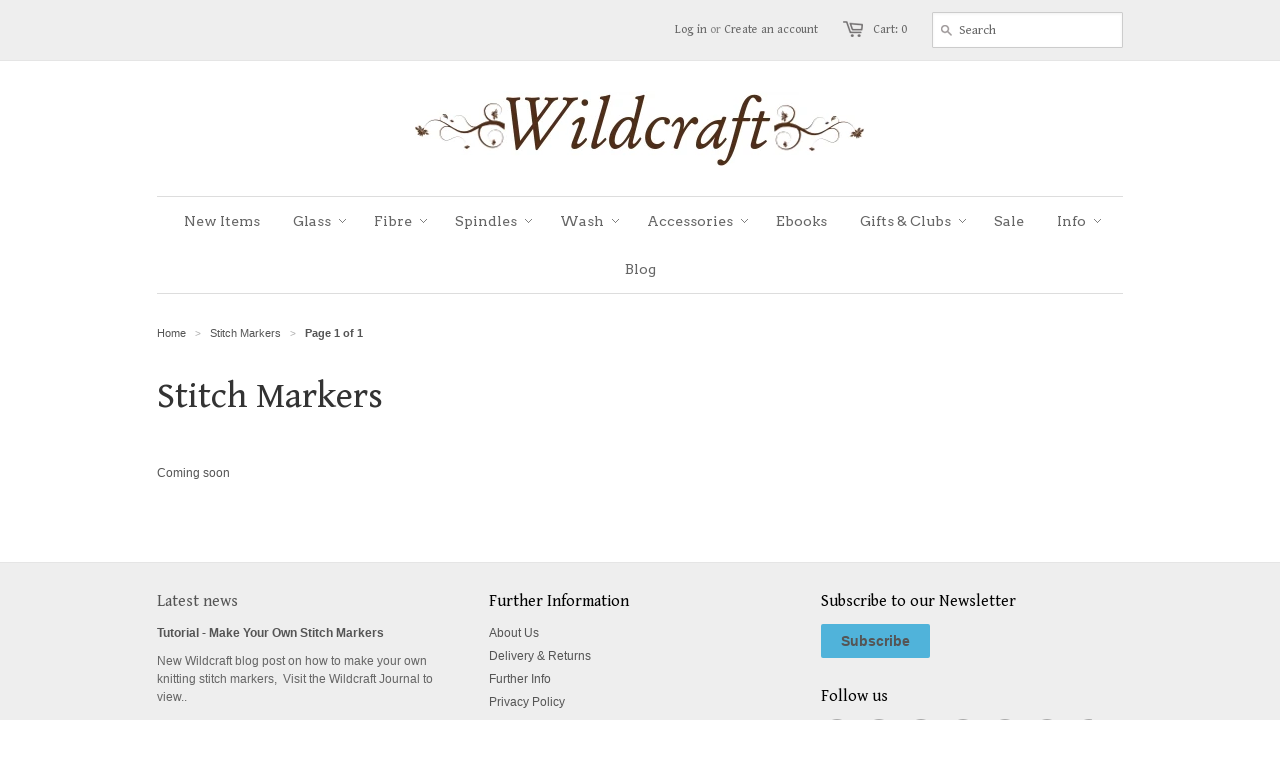

--- FILE ---
content_type: text/html; charset=utf-8
request_url: https://www.wildcraft.co.uk/collections/stitch-markers
body_size: 12504
content:
 <!doctype html>
<!--[if lt IE 7]><html class="no-js ie6 oldie" lang="en"><![endif]-->
<!--[if IE 7]><html class="no-js ie7 oldie" lang="en"><![endif]-->
<!--[if IE 8]><html class="no-js ie8 oldie" lang="en"><![endif]-->
<!--[if gt IE 8]><!--><html class="no-js" lang="en"><!--<![endif]-->
<head>
  <meta name="p:domain_verify" content="2a99b6a1ca2ecc3a00f3992b6a116517"/>
  <meta name="google-site-verification" content="tMoJuSrgVmIQz70x1EPtbD1M3242cpCW9PMHuosF4G8" />
  
  <link rel="shortcut icon" href="//www.wildcraft.co.uk/cdn/shop/t/2/assets/favicon.png?v=157459543365044521451392835346" type="image/png" />
  <meta charset="utf-8">
  <!--[if IE]><meta http-equiv='X-UA-Compatible' content='IE=edge,chrome=1'><![endif]-->
  
 <title>Stitch Markers | Wildcraft  </title>
  
  

  <meta name="viewport" content="width=device-width, initial-scale=1.0" />
  
   
  <link rel="canonical" href="https://www.wildcraft.co.uk/collections/stitch-markers" /> 

  


  <meta property="og:type" content="website" />
  <meta property="og:title" content="Stitch Markers" />
  
    <meta property="og:image" content="http://www.wildcraft.co.uk/cdn/shop/t/2/assets/logo.png?v=8570140817482239331392824590" />
    <meta property="og:image" content="https://www.wildcraft.co.uk/cdn/shop/t/2/assets/logo.png?v=8570140817482239331392824590" />
  



<meta property="og:url" content="https://www.wildcraft.co.uk/collections/stitch-markers" />
<meta property="og:site_name" content="Wildcraft" />

  <link href="//www.wildcraft.co.uk/cdn/shop/t/2/assets/styles.css?v=74670214778142354091741104502" rel="stylesheet" type="text/css" media="all" />
  
  <link rel="stylesheet" type="text/css" href="//fonts.googleapis.com/css?family=Gentium+Book+Basic:300,400,700">
  
  
  <link rel="stylesheet" type="text/css" href="//fonts.googleapis.com/css?family=Arvo:300,400,700">
  
  <script src="//www.wildcraft.co.uk/cdn/shop/t/2/assets/html5shiv.js?v=107268875627107148941392807877" type="text/javascript"></script>

  <script>window.performance && window.performance.mark && window.performance.mark('shopify.content_for_header.start');</script><meta name="google-site-verification" content="6ibFzHyq16HGNdQcRnHdjGyHR4_pJQ8XONe8HdHJw2g">
<meta name="facebook-domain-verification" content="k2n8g7wvmszk6d8b6oxc6xhdcke768">
<meta id="shopify-digital-wallet" name="shopify-digital-wallet" content="/3784917/digital_wallets/dialog">
<meta name="shopify-checkout-api-token" content="cfa0a88321993c20ff9b5d9c8b5a88cf">
<meta id="in-context-paypal-metadata" data-shop-id="3784917" data-venmo-supported="false" data-environment="production" data-locale="en_US" data-paypal-v4="true" data-currency="GBP">
<link rel="alternate" type="application/atom+xml" title="Feed" href="/collections/stitch-markers.atom" />
<link rel="alternate" type="application/json+oembed" href="https://www.wildcraft.co.uk/collections/stitch-markers.oembed">
<script async="async" src="/checkouts/internal/preloads.js?locale=en-GB"></script>
<link rel="preconnect" href="https://shop.app" crossorigin="anonymous">
<script async="async" src="https://shop.app/checkouts/internal/preloads.js?locale=en-GB&shop_id=3784917" crossorigin="anonymous"></script>
<script id="apple-pay-shop-capabilities" type="application/json">{"shopId":3784917,"countryCode":"GB","currencyCode":"GBP","merchantCapabilities":["supports3DS"],"merchantId":"gid:\/\/shopify\/Shop\/3784917","merchantName":"Wildcraft","requiredBillingContactFields":["postalAddress","email"],"requiredShippingContactFields":["postalAddress","email"],"shippingType":"shipping","supportedNetworks":["visa","maestro","masterCard","amex","discover","elo"],"total":{"type":"pending","label":"Wildcraft","amount":"1.00"},"shopifyPaymentsEnabled":true,"supportsSubscriptions":true}</script>
<script id="shopify-features" type="application/json">{"accessToken":"cfa0a88321993c20ff9b5d9c8b5a88cf","betas":["rich-media-storefront-analytics"],"domain":"www.wildcraft.co.uk","predictiveSearch":true,"shopId":3784917,"locale":"en"}</script>
<script>var Shopify = Shopify || {};
Shopify.shop = "wildcraftuk.myshopify.com";
Shopify.locale = "en";
Shopify.currency = {"active":"GBP","rate":"1.0"};
Shopify.country = "GB";
Shopify.theme = {"name":"Wildcraft","id":6744517,"schema_name":null,"schema_version":null,"theme_store_id":380,"role":"main"};
Shopify.theme.handle = "null";
Shopify.theme.style = {"id":null,"handle":null};
Shopify.cdnHost = "www.wildcraft.co.uk/cdn";
Shopify.routes = Shopify.routes || {};
Shopify.routes.root = "/";</script>
<script type="module">!function(o){(o.Shopify=o.Shopify||{}).modules=!0}(window);</script>
<script>!function(o){function n(){var o=[];function n(){o.push(Array.prototype.slice.apply(arguments))}return n.q=o,n}var t=o.Shopify=o.Shopify||{};t.loadFeatures=n(),t.autoloadFeatures=n()}(window);</script>
<script>
  window.ShopifyPay = window.ShopifyPay || {};
  window.ShopifyPay.apiHost = "shop.app\/pay";
  window.ShopifyPay.redirectState = null;
</script>
<script id="shop-js-analytics" type="application/json">{"pageType":"collection"}</script>
<script defer="defer" async type="module" src="//www.wildcraft.co.uk/cdn/shopifycloud/shop-js/modules/v2/client.init-shop-cart-sync_BdyHc3Nr.en.esm.js"></script>
<script defer="defer" async type="module" src="//www.wildcraft.co.uk/cdn/shopifycloud/shop-js/modules/v2/chunk.common_Daul8nwZ.esm.js"></script>
<script type="module">
  await import("//www.wildcraft.co.uk/cdn/shopifycloud/shop-js/modules/v2/client.init-shop-cart-sync_BdyHc3Nr.en.esm.js");
await import("//www.wildcraft.co.uk/cdn/shopifycloud/shop-js/modules/v2/chunk.common_Daul8nwZ.esm.js");

  window.Shopify.SignInWithShop?.initShopCartSync?.({"fedCMEnabled":true,"windoidEnabled":true});

</script>
<script>
  window.Shopify = window.Shopify || {};
  if (!window.Shopify.featureAssets) window.Shopify.featureAssets = {};
  window.Shopify.featureAssets['shop-js'] = {"shop-cart-sync":["modules/v2/client.shop-cart-sync_QYOiDySF.en.esm.js","modules/v2/chunk.common_Daul8nwZ.esm.js"],"init-fed-cm":["modules/v2/client.init-fed-cm_DchLp9rc.en.esm.js","modules/v2/chunk.common_Daul8nwZ.esm.js"],"shop-button":["modules/v2/client.shop-button_OV7bAJc5.en.esm.js","modules/v2/chunk.common_Daul8nwZ.esm.js"],"init-windoid":["modules/v2/client.init-windoid_DwxFKQ8e.en.esm.js","modules/v2/chunk.common_Daul8nwZ.esm.js"],"shop-cash-offers":["modules/v2/client.shop-cash-offers_DWtL6Bq3.en.esm.js","modules/v2/chunk.common_Daul8nwZ.esm.js","modules/v2/chunk.modal_CQq8HTM6.esm.js"],"shop-toast-manager":["modules/v2/client.shop-toast-manager_CX9r1SjA.en.esm.js","modules/v2/chunk.common_Daul8nwZ.esm.js"],"init-shop-email-lookup-coordinator":["modules/v2/client.init-shop-email-lookup-coordinator_UhKnw74l.en.esm.js","modules/v2/chunk.common_Daul8nwZ.esm.js"],"pay-button":["modules/v2/client.pay-button_DzxNnLDY.en.esm.js","modules/v2/chunk.common_Daul8nwZ.esm.js"],"avatar":["modules/v2/client.avatar_BTnouDA3.en.esm.js"],"init-shop-cart-sync":["modules/v2/client.init-shop-cart-sync_BdyHc3Nr.en.esm.js","modules/v2/chunk.common_Daul8nwZ.esm.js"],"shop-login-button":["modules/v2/client.shop-login-button_D8B466_1.en.esm.js","modules/v2/chunk.common_Daul8nwZ.esm.js","modules/v2/chunk.modal_CQq8HTM6.esm.js"],"init-customer-accounts-sign-up":["modules/v2/client.init-customer-accounts-sign-up_C8fpPm4i.en.esm.js","modules/v2/client.shop-login-button_D8B466_1.en.esm.js","modules/v2/chunk.common_Daul8nwZ.esm.js","modules/v2/chunk.modal_CQq8HTM6.esm.js"],"init-shop-for-new-customer-accounts":["modules/v2/client.init-shop-for-new-customer-accounts_CVTO0Ztu.en.esm.js","modules/v2/client.shop-login-button_D8B466_1.en.esm.js","modules/v2/chunk.common_Daul8nwZ.esm.js","modules/v2/chunk.modal_CQq8HTM6.esm.js"],"init-customer-accounts":["modules/v2/client.init-customer-accounts_dRgKMfrE.en.esm.js","modules/v2/client.shop-login-button_D8B466_1.en.esm.js","modules/v2/chunk.common_Daul8nwZ.esm.js","modules/v2/chunk.modal_CQq8HTM6.esm.js"],"shop-follow-button":["modules/v2/client.shop-follow-button_CkZpjEct.en.esm.js","modules/v2/chunk.common_Daul8nwZ.esm.js","modules/v2/chunk.modal_CQq8HTM6.esm.js"],"lead-capture":["modules/v2/client.lead-capture_BntHBhfp.en.esm.js","modules/v2/chunk.common_Daul8nwZ.esm.js","modules/v2/chunk.modal_CQq8HTM6.esm.js"],"checkout-modal":["modules/v2/client.checkout-modal_CfxcYbTm.en.esm.js","modules/v2/chunk.common_Daul8nwZ.esm.js","modules/v2/chunk.modal_CQq8HTM6.esm.js"],"shop-login":["modules/v2/client.shop-login_Da4GZ2H6.en.esm.js","modules/v2/chunk.common_Daul8nwZ.esm.js","modules/v2/chunk.modal_CQq8HTM6.esm.js"],"payment-terms":["modules/v2/client.payment-terms_MV4M3zvL.en.esm.js","modules/v2/chunk.common_Daul8nwZ.esm.js","modules/v2/chunk.modal_CQq8HTM6.esm.js"]};
</script>
<script id="__st">var __st={"a":3784917,"offset":0,"reqid":"1b53f1e2-b4dd-4ad1-9d45-5b9bfa79d273-1768955552","pageurl":"www.wildcraft.co.uk\/collections\/stitch-markers","u":"3359ac1df618","p":"collection","rtyp":"collection","rid":17546909};</script>
<script>window.ShopifyPaypalV4VisibilityTracking = true;</script>
<script id="captcha-bootstrap">!function(){'use strict';const t='contact',e='account',n='new_comment',o=[[t,t],['blogs',n],['comments',n],[t,'customer']],c=[[e,'customer_login'],[e,'guest_login'],[e,'recover_customer_password'],[e,'create_customer']],r=t=>t.map((([t,e])=>`form[action*='/${t}']:not([data-nocaptcha='true']) input[name='form_type'][value='${e}']`)).join(','),a=t=>()=>t?[...document.querySelectorAll(t)].map((t=>t.form)):[];function s(){const t=[...o],e=r(t);return a(e)}const i='password',u='form_key',d=['recaptcha-v3-token','g-recaptcha-response','h-captcha-response',i],f=()=>{try{return window.sessionStorage}catch{return}},m='__shopify_v',_=t=>t.elements[u];function p(t,e,n=!1){try{const o=window.sessionStorage,c=JSON.parse(o.getItem(e)),{data:r}=function(t){const{data:e,action:n}=t;return t[m]||n?{data:e,action:n}:{data:t,action:n}}(c);for(const[e,n]of Object.entries(r))t.elements[e]&&(t.elements[e].value=n);n&&o.removeItem(e)}catch(o){console.error('form repopulation failed',{error:o})}}const l='form_type',E='cptcha';function T(t){t.dataset[E]=!0}const w=window,h=w.document,L='Shopify',v='ce_forms',y='captcha';let A=!1;((t,e)=>{const n=(g='f06e6c50-85a8-45c8-87d0-21a2b65856fe',I='https://cdn.shopify.com/shopifycloud/storefront-forms-hcaptcha/ce_storefront_forms_captcha_hcaptcha.v1.5.2.iife.js',D={infoText:'Protected by hCaptcha',privacyText:'Privacy',termsText:'Terms'},(t,e,n)=>{const o=w[L][v],c=o.bindForm;if(c)return c(t,g,e,D).then(n);var r;o.q.push([[t,g,e,D],n]),r=I,A||(h.body.append(Object.assign(h.createElement('script'),{id:'captcha-provider',async:!0,src:r})),A=!0)});var g,I,D;w[L]=w[L]||{},w[L][v]=w[L][v]||{},w[L][v].q=[],w[L][y]=w[L][y]||{},w[L][y].protect=function(t,e){n(t,void 0,e),T(t)},Object.freeze(w[L][y]),function(t,e,n,w,h,L){const[v,y,A,g]=function(t,e,n){const i=e?o:[],u=t?c:[],d=[...i,...u],f=r(d),m=r(i),_=r(d.filter((([t,e])=>n.includes(e))));return[a(f),a(m),a(_),s()]}(w,h,L),I=t=>{const e=t.target;return e instanceof HTMLFormElement?e:e&&e.form},D=t=>v().includes(t);t.addEventListener('submit',(t=>{const e=I(t);if(!e)return;const n=D(e)&&!e.dataset.hcaptchaBound&&!e.dataset.recaptchaBound,o=_(e),c=g().includes(e)&&(!o||!o.value);(n||c)&&t.preventDefault(),c&&!n&&(function(t){try{if(!f())return;!function(t){const e=f();if(!e)return;const n=_(t);if(!n)return;const o=n.value;o&&e.removeItem(o)}(t);const e=Array.from(Array(32),(()=>Math.random().toString(36)[2])).join('');!function(t,e){_(t)||t.append(Object.assign(document.createElement('input'),{type:'hidden',name:u})),t.elements[u].value=e}(t,e),function(t,e){const n=f();if(!n)return;const o=[...t.querySelectorAll(`input[type='${i}']`)].map((({name:t})=>t)),c=[...d,...o],r={};for(const[a,s]of new FormData(t).entries())c.includes(a)||(r[a]=s);n.setItem(e,JSON.stringify({[m]:1,action:t.action,data:r}))}(t,e)}catch(e){console.error('failed to persist form',e)}}(e),e.submit())}));const S=(t,e)=>{t&&!t.dataset[E]&&(n(t,e.some((e=>e===t))),T(t))};for(const o of['focusin','change'])t.addEventListener(o,(t=>{const e=I(t);D(e)&&S(e,y())}));const B=e.get('form_key'),M=e.get(l),P=B&&M;t.addEventListener('DOMContentLoaded',(()=>{const t=y();if(P)for(const e of t)e.elements[l].value===M&&p(e,B);[...new Set([...A(),...v().filter((t=>'true'===t.dataset.shopifyCaptcha))])].forEach((e=>S(e,t)))}))}(h,new URLSearchParams(w.location.search),n,t,e,['guest_login'])})(!0,!0)}();</script>
<script integrity="sha256-4kQ18oKyAcykRKYeNunJcIwy7WH5gtpwJnB7kiuLZ1E=" data-source-attribution="shopify.loadfeatures" defer="defer" src="//www.wildcraft.co.uk/cdn/shopifycloud/storefront/assets/storefront/load_feature-a0a9edcb.js" crossorigin="anonymous"></script>
<script crossorigin="anonymous" defer="defer" src="//www.wildcraft.co.uk/cdn/shopifycloud/storefront/assets/shopify_pay/storefront-65b4c6d7.js?v=20250812"></script>
<script data-source-attribution="shopify.dynamic_checkout.dynamic.init">var Shopify=Shopify||{};Shopify.PaymentButton=Shopify.PaymentButton||{isStorefrontPortableWallets:!0,init:function(){window.Shopify.PaymentButton.init=function(){};var t=document.createElement("script");t.src="https://www.wildcraft.co.uk/cdn/shopifycloud/portable-wallets/latest/portable-wallets.en.js",t.type="module",document.head.appendChild(t)}};
</script>
<script data-source-attribution="shopify.dynamic_checkout.buyer_consent">
  function portableWalletsHideBuyerConsent(e){var t=document.getElementById("shopify-buyer-consent"),n=document.getElementById("shopify-subscription-policy-button");t&&n&&(t.classList.add("hidden"),t.setAttribute("aria-hidden","true"),n.removeEventListener("click",e))}function portableWalletsShowBuyerConsent(e){var t=document.getElementById("shopify-buyer-consent"),n=document.getElementById("shopify-subscription-policy-button");t&&n&&(t.classList.remove("hidden"),t.removeAttribute("aria-hidden"),n.addEventListener("click",e))}window.Shopify?.PaymentButton&&(window.Shopify.PaymentButton.hideBuyerConsent=portableWalletsHideBuyerConsent,window.Shopify.PaymentButton.showBuyerConsent=portableWalletsShowBuyerConsent);
</script>
<script data-source-attribution="shopify.dynamic_checkout.cart.bootstrap">document.addEventListener("DOMContentLoaded",(function(){function t(){return document.querySelector("shopify-accelerated-checkout-cart, shopify-accelerated-checkout")}if(t())Shopify.PaymentButton.init();else{new MutationObserver((function(e,n){t()&&(Shopify.PaymentButton.init(),n.disconnect())})).observe(document.body,{childList:!0,subtree:!0})}}));
</script>
<script id='scb4127' type='text/javascript' async='' src='https://www.wildcraft.co.uk/cdn/shopifycloud/privacy-banner/storefront-banner.js'></script><link id="shopify-accelerated-checkout-styles" rel="stylesheet" media="screen" href="https://www.wildcraft.co.uk/cdn/shopifycloud/portable-wallets/latest/accelerated-checkout-backwards-compat.css" crossorigin="anonymous">
<style id="shopify-accelerated-checkout-cart">
        #shopify-buyer-consent {
  margin-top: 1em;
  display: inline-block;
  width: 100%;
}

#shopify-buyer-consent.hidden {
  display: none;
}

#shopify-subscription-policy-button {
  background: none;
  border: none;
  padding: 0;
  text-decoration: underline;
  font-size: inherit;
  cursor: pointer;
}

#shopify-subscription-policy-button::before {
  box-shadow: none;
}

      </style>

<script>window.performance && window.performance.mark && window.performance.mark('shopify.content_for_header.end');</script>
  
  <script type="text/javascript" src="//ajax.googleapis.com/ajax/libs/jquery/1.4.2/jquery.min.js"></script>
  
  <script src="//www.wildcraft.co.uk/cdn/shopifycloud/storefront/assets/themes_support/option_selection-b017cd28.js" type="text/javascript"></script>
  <script src="//www.wildcraft.co.uk/cdn/shopifycloud/storefront/assets/themes_support/api.jquery-7ab1a3a4.js" type="text/javascript"></script>

  
  
  <!--<script src="https://www.powr.io/powr.js?platform=shopify"></script><div class="powr-popup" id="69bce8e3_1493124162"></div> -->
  
  
<link href="https://monorail-edge.shopifysvc.com" rel="dns-prefetch">
<script>(function(){if ("sendBeacon" in navigator && "performance" in window) {try {var session_token_from_headers = performance.getEntriesByType('navigation')[0].serverTiming.find(x => x.name == '_s').description;} catch {var session_token_from_headers = undefined;}var session_cookie_matches = document.cookie.match(/_shopify_s=([^;]*)/);var session_token_from_cookie = session_cookie_matches && session_cookie_matches.length === 2 ? session_cookie_matches[1] : "";var session_token = session_token_from_headers || session_token_from_cookie || "";function handle_abandonment_event(e) {var entries = performance.getEntries().filter(function(entry) {return /monorail-edge.shopifysvc.com/.test(entry.name);});if (!window.abandonment_tracked && entries.length === 0) {window.abandonment_tracked = true;var currentMs = Date.now();var navigation_start = performance.timing.navigationStart;var payload = {shop_id: 3784917,url: window.location.href,navigation_start,duration: currentMs - navigation_start,session_token,page_type: "collection"};window.navigator.sendBeacon("https://monorail-edge.shopifysvc.com/v1/produce", JSON.stringify({schema_id: "online_store_buyer_site_abandonment/1.1",payload: payload,metadata: {event_created_at_ms: currentMs,event_sent_at_ms: currentMs}}));}}window.addEventListener('pagehide', handle_abandonment_event);}}());</script>
<script id="web-pixels-manager-setup">(function e(e,d,r,n,o){if(void 0===o&&(o={}),!Boolean(null===(a=null===(i=window.Shopify)||void 0===i?void 0:i.analytics)||void 0===a?void 0:a.replayQueue)){var i,a;window.Shopify=window.Shopify||{};var t=window.Shopify;t.analytics=t.analytics||{};var s=t.analytics;s.replayQueue=[],s.publish=function(e,d,r){return s.replayQueue.push([e,d,r]),!0};try{self.performance.mark("wpm:start")}catch(e){}var l=function(){var e={modern:/Edge?\/(1{2}[4-9]|1[2-9]\d|[2-9]\d{2}|\d{4,})\.\d+(\.\d+|)|Firefox\/(1{2}[4-9]|1[2-9]\d|[2-9]\d{2}|\d{4,})\.\d+(\.\d+|)|Chrom(ium|e)\/(9{2}|\d{3,})\.\d+(\.\d+|)|(Maci|X1{2}).+ Version\/(15\.\d+|(1[6-9]|[2-9]\d|\d{3,})\.\d+)([,.]\d+|)( \(\w+\)|)( Mobile\/\w+|) Safari\/|Chrome.+OPR\/(9{2}|\d{3,})\.\d+\.\d+|(CPU[ +]OS|iPhone[ +]OS|CPU[ +]iPhone|CPU IPhone OS|CPU iPad OS)[ +]+(15[._]\d+|(1[6-9]|[2-9]\d|\d{3,})[._]\d+)([._]\d+|)|Android:?[ /-](13[3-9]|1[4-9]\d|[2-9]\d{2}|\d{4,})(\.\d+|)(\.\d+|)|Android.+Firefox\/(13[5-9]|1[4-9]\d|[2-9]\d{2}|\d{4,})\.\d+(\.\d+|)|Android.+Chrom(ium|e)\/(13[3-9]|1[4-9]\d|[2-9]\d{2}|\d{4,})\.\d+(\.\d+|)|SamsungBrowser\/([2-9]\d|\d{3,})\.\d+/,legacy:/Edge?\/(1[6-9]|[2-9]\d|\d{3,})\.\d+(\.\d+|)|Firefox\/(5[4-9]|[6-9]\d|\d{3,})\.\d+(\.\d+|)|Chrom(ium|e)\/(5[1-9]|[6-9]\d|\d{3,})\.\d+(\.\d+|)([\d.]+$|.*Safari\/(?![\d.]+ Edge\/[\d.]+$))|(Maci|X1{2}).+ Version\/(10\.\d+|(1[1-9]|[2-9]\d|\d{3,})\.\d+)([,.]\d+|)( \(\w+\)|)( Mobile\/\w+|) Safari\/|Chrome.+OPR\/(3[89]|[4-9]\d|\d{3,})\.\d+\.\d+|(CPU[ +]OS|iPhone[ +]OS|CPU[ +]iPhone|CPU IPhone OS|CPU iPad OS)[ +]+(10[._]\d+|(1[1-9]|[2-9]\d|\d{3,})[._]\d+)([._]\d+|)|Android:?[ /-](13[3-9]|1[4-9]\d|[2-9]\d{2}|\d{4,})(\.\d+|)(\.\d+|)|Mobile Safari.+OPR\/([89]\d|\d{3,})\.\d+\.\d+|Android.+Firefox\/(13[5-9]|1[4-9]\d|[2-9]\d{2}|\d{4,})\.\d+(\.\d+|)|Android.+Chrom(ium|e)\/(13[3-9]|1[4-9]\d|[2-9]\d{2}|\d{4,})\.\d+(\.\d+|)|Android.+(UC? ?Browser|UCWEB|U3)[ /]?(15\.([5-9]|\d{2,})|(1[6-9]|[2-9]\d|\d{3,})\.\d+)\.\d+|SamsungBrowser\/(5\.\d+|([6-9]|\d{2,})\.\d+)|Android.+MQ{2}Browser\/(14(\.(9|\d{2,})|)|(1[5-9]|[2-9]\d|\d{3,})(\.\d+|))(\.\d+|)|K[Aa][Ii]OS\/(3\.\d+|([4-9]|\d{2,})\.\d+)(\.\d+|)/},d=e.modern,r=e.legacy,n=navigator.userAgent;return n.match(d)?"modern":n.match(r)?"legacy":"unknown"}(),u="modern"===l?"modern":"legacy",c=(null!=n?n:{modern:"",legacy:""})[u],f=function(e){return[e.baseUrl,"/wpm","/b",e.hashVersion,"modern"===e.buildTarget?"m":"l",".js"].join("")}({baseUrl:d,hashVersion:r,buildTarget:u}),m=function(e){var d=e.version,r=e.bundleTarget,n=e.surface,o=e.pageUrl,i=e.monorailEndpoint;return{emit:function(e){var a=e.status,t=e.errorMsg,s=(new Date).getTime(),l=JSON.stringify({metadata:{event_sent_at_ms:s},events:[{schema_id:"web_pixels_manager_load/3.1",payload:{version:d,bundle_target:r,page_url:o,status:a,surface:n,error_msg:t},metadata:{event_created_at_ms:s}}]});if(!i)return console&&console.warn&&console.warn("[Web Pixels Manager] No Monorail endpoint provided, skipping logging."),!1;try{return self.navigator.sendBeacon.bind(self.navigator)(i,l)}catch(e){}var u=new XMLHttpRequest;try{return u.open("POST",i,!0),u.setRequestHeader("Content-Type","text/plain"),u.send(l),!0}catch(e){return console&&console.warn&&console.warn("[Web Pixels Manager] Got an unhandled error while logging to Monorail."),!1}}}}({version:r,bundleTarget:l,surface:e.surface,pageUrl:self.location.href,monorailEndpoint:e.monorailEndpoint});try{o.browserTarget=l,function(e){var d=e.src,r=e.async,n=void 0===r||r,o=e.onload,i=e.onerror,a=e.sri,t=e.scriptDataAttributes,s=void 0===t?{}:t,l=document.createElement("script"),u=document.querySelector("head"),c=document.querySelector("body");if(l.async=n,l.src=d,a&&(l.integrity=a,l.crossOrigin="anonymous"),s)for(var f in s)if(Object.prototype.hasOwnProperty.call(s,f))try{l.dataset[f]=s[f]}catch(e){}if(o&&l.addEventListener("load",o),i&&l.addEventListener("error",i),u)u.appendChild(l);else{if(!c)throw new Error("Did not find a head or body element to append the script");c.appendChild(l)}}({src:f,async:!0,onload:function(){if(!function(){var e,d;return Boolean(null===(d=null===(e=window.Shopify)||void 0===e?void 0:e.analytics)||void 0===d?void 0:d.initialized)}()){var d=window.webPixelsManager.init(e)||void 0;if(d){var r=window.Shopify.analytics;r.replayQueue.forEach((function(e){var r=e[0],n=e[1],o=e[2];d.publishCustomEvent(r,n,o)})),r.replayQueue=[],r.publish=d.publishCustomEvent,r.visitor=d.visitor,r.initialized=!0}}},onerror:function(){return m.emit({status:"failed",errorMsg:"".concat(f," has failed to load")})},sri:function(e){var d=/^sha384-[A-Za-z0-9+/=]+$/;return"string"==typeof e&&d.test(e)}(c)?c:"",scriptDataAttributes:o}),m.emit({status:"loading"})}catch(e){m.emit({status:"failed",errorMsg:(null==e?void 0:e.message)||"Unknown error"})}}})({shopId: 3784917,storefrontBaseUrl: "https://www.wildcraft.co.uk",extensionsBaseUrl: "https://extensions.shopifycdn.com/cdn/shopifycloud/web-pixels-manager",monorailEndpoint: "https://monorail-edge.shopifysvc.com/unstable/produce_batch",surface: "storefront-renderer",enabledBetaFlags: ["2dca8a86"],webPixelsConfigList: [{"id":"952271234","configuration":"{\"config\":\"{\\\"pixel_id\\\":\\\"GT-WB72LHF\\\",\\\"target_country\\\":\\\"GB\\\",\\\"gtag_events\\\":[{\\\"type\\\":\\\"purchase\\\",\\\"action_label\\\":\\\"MC-KLR8S546TH\\\"},{\\\"type\\\":\\\"page_view\\\",\\\"action_label\\\":\\\"MC-KLR8S546TH\\\"},{\\\"type\\\":\\\"view_item\\\",\\\"action_label\\\":\\\"MC-KLR8S546TH\\\"}],\\\"enable_monitoring_mode\\\":false}\"}","eventPayloadVersion":"v1","runtimeContext":"OPEN","scriptVersion":"b2a88bafab3e21179ed38636efcd8a93","type":"APP","apiClientId":1780363,"privacyPurposes":[],"dataSharingAdjustments":{"protectedCustomerApprovalScopes":["read_customer_address","read_customer_email","read_customer_name","read_customer_personal_data","read_customer_phone"]}},{"id":"170983512","configuration":"{\"pixel_id\":\"722717971777057\",\"pixel_type\":\"facebook_pixel\",\"metaapp_system_user_token\":\"-\"}","eventPayloadVersion":"v1","runtimeContext":"OPEN","scriptVersion":"ca16bc87fe92b6042fbaa3acc2fbdaa6","type":"APP","apiClientId":2329312,"privacyPurposes":["ANALYTICS","MARKETING","SALE_OF_DATA"],"dataSharingAdjustments":{"protectedCustomerApprovalScopes":["read_customer_address","read_customer_email","read_customer_name","read_customer_personal_data","read_customer_phone"]}},{"id":"187695490","eventPayloadVersion":"v1","runtimeContext":"LAX","scriptVersion":"1","type":"CUSTOM","privacyPurposes":["ANALYTICS"],"name":"Google Analytics tag (migrated)"},{"id":"shopify-app-pixel","configuration":"{}","eventPayloadVersion":"v1","runtimeContext":"STRICT","scriptVersion":"0450","apiClientId":"shopify-pixel","type":"APP","privacyPurposes":["ANALYTICS","MARKETING"]},{"id":"shopify-custom-pixel","eventPayloadVersion":"v1","runtimeContext":"LAX","scriptVersion":"0450","apiClientId":"shopify-pixel","type":"CUSTOM","privacyPurposes":["ANALYTICS","MARKETING"]}],isMerchantRequest: false,initData: {"shop":{"name":"Wildcraft","paymentSettings":{"currencyCode":"GBP"},"myshopifyDomain":"wildcraftuk.myshopify.com","countryCode":"GB","storefrontUrl":"https:\/\/www.wildcraft.co.uk"},"customer":null,"cart":null,"checkout":null,"productVariants":[],"purchasingCompany":null},},"https://www.wildcraft.co.uk/cdn","fcfee988w5aeb613cpc8e4bc33m6693e112",{"modern":"","legacy":""},{"shopId":"3784917","storefrontBaseUrl":"https:\/\/www.wildcraft.co.uk","extensionBaseUrl":"https:\/\/extensions.shopifycdn.com\/cdn\/shopifycloud\/web-pixels-manager","surface":"storefront-renderer","enabledBetaFlags":"[\"2dca8a86\"]","isMerchantRequest":"false","hashVersion":"fcfee988w5aeb613cpc8e4bc33m6693e112","publish":"custom","events":"[[\"page_viewed\",{}],[\"collection_viewed\",{\"collection\":{\"id\":\"17546909\",\"title\":\"Stitch Markers\",\"productVariants\":[]}}]]"});</script><script>
  window.ShopifyAnalytics = window.ShopifyAnalytics || {};
  window.ShopifyAnalytics.meta = window.ShopifyAnalytics.meta || {};
  window.ShopifyAnalytics.meta.currency = 'GBP';
  var meta = {"products":[],"page":{"pageType":"collection","resourceType":"collection","resourceId":17546909,"requestId":"1b53f1e2-b4dd-4ad1-9d45-5b9bfa79d273-1768955552"}};
  for (var attr in meta) {
    window.ShopifyAnalytics.meta[attr] = meta[attr];
  }
</script>
<script class="analytics">
  (function () {
    var customDocumentWrite = function(content) {
      var jquery = null;

      if (window.jQuery) {
        jquery = window.jQuery;
      } else if (window.Checkout && window.Checkout.$) {
        jquery = window.Checkout.$;
      }

      if (jquery) {
        jquery('body').append(content);
      }
    };

    var hasLoggedConversion = function(token) {
      if (token) {
        return document.cookie.indexOf('loggedConversion=' + token) !== -1;
      }
      return false;
    }

    var setCookieIfConversion = function(token) {
      if (token) {
        var twoMonthsFromNow = new Date(Date.now());
        twoMonthsFromNow.setMonth(twoMonthsFromNow.getMonth() + 2);

        document.cookie = 'loggedConversion=' + token + '; expires=' + twoMonthsFromNow;
      }
    }

    var trekkie = window.ShopifyAnalytics.lib = window.trekkie = window.trekkie || [];
    if (trekkie.integrations) {
      return;
    }
    trekkie.methods = [
      'identify',
      'page',
      'ready',
      'track',
      'trackForm',
      'trackLink'
    ];
    trekkie.factory = function(method) {
      return function() {
        var args = Array.prototype.slice.call(arguments);
        args.unshift(method);
        trekkie.push(args);
        return trekkie;
      };
    };
    for (var i = 0; i < trekkie.methods.length; i++) {
      var key = trekkie.methods[i];
      trekkie[key] = trekkie.factory(key);
    }
    trekkie.load = function(config) {
      trekkie.config = config || {};
      trekkie.config.initialDocumentCookie = document.cookie;
      var first = document.getElementsByTagName('script')[0];
      var script = document.createElement('script');
      script.type = 'text/javascript';
      script.onerror = function(e) {
        var scriptFallback = document.createElement('script');
        scriptFallback.type = 'text/javascript';
        scriptFallback.onerror = function(error) {
                var Monorail = {
      produce: function produce(monorailDomain, schemaId, payload) {
        var currentMs = new Date().getTime();
        var event = {
          schema_id: schemaId,
          payload: payload,
          metadata: {
            event_created_at_ms: currentMs,
            event_sent_at_ms: currentMs
          }
        };
        return Monorail.sendRequest("https://" + monorailDomain + "/v1/produce", JSON.stringify(event));
      },
      sendRequest: function sendRequest(endpointUrl, payload) {
        // Try the sendBeacon API
        if (window && window.navigator && typeof window.navigator.sendBeacon === 'function' && typeof window.Blob === 'function' && !Monorail.isIos12()) {
          var blobData = new window.Blob([payload], {
            type: 'text/plain'
          });

          if (window.navigator.sendBeacon(endpointUrl, blobData)) {
            return true;
          } // sendBeacon was not successful

        } // XHR beacon

        var xhr = new XMLHttpRequest();

        try {
          xhr.open('POST', endpointUrl);
          xhr.setRequestHeader('Content-Type', 'text/plain');
          xhr.send(payload);
        } catch (e) {
          console.log(e);
        }

        return false;
      },
      isIos12: function isIos12() {
        return window.navigator.userAgent.lastIndexOf('iPhone; CPU iPhone OS 12_') !== -1 || window.navigator.userAgent.lastIndexOf('iPad; CPU OS 12_') !== -1;
      }
    };
    Monorail.produce('monorail-edge.shopifysvc.com',
      'trekkie_storefront_load_errors/1.1',
      {shop_id: 3784917,
      theme_id: 6744517,
      app_name: "storefront",
      context_url: window.location.href,
      source_url: "//www.wildcraft.co.uk/cdn/s/trekkie.storefront.cd680fe47e6c39ca5d5df5f0a32d569bc48c0f27.min.js"});

        };
        scriptFallback.async = true;
        scriptFallback.src = '//www.wildcraft.co.uk/cdn/s/trekkie.storefront.cd680fe47e6c39ca5d5df5f0a32d569bc48c0f27.min.js';
        first.parentNode.insertBefore(scriptFallback, first);
      };
      script.async = true;
      script.src = '//www.wildcraft.co.uk/cdn/s/trekkie.storefront.cd680fe47e6c39ca5d5df5f0a32d569bc48c0f27.min.js';
      first.parentNode.insertBefore(script, first);
    };
    trekkie.load(
      {"Trekkie":{"appName":"storefront","development":false,"defaultAttributes":{"shopId":3784917,"isMerchantRequest":null,"themeId":6744517,"themeCityHash":"3534376028413797554","contentLanguage":"en","currency":"GBP","eventMetadataId":"e8827411-6c80-4312-b33c-9bbf807b0456"},"isServerSideCookieWritingEnabled":true,"monorailRegion":"shop_domain","enabledBetaFlags":["65f19447"]},"Session Attribution":{},"S2S":{"facebookCapiEnabled":true,"source":"trekkie-storefront-renderer","apiClientId":580111}}
    );

    var loaded = false;
    trekkie.ready(function() {
      if (loaded) return;
      loaded = true;

      window.ShopifyAnalytics.lib = window.trekkie;

      var originalDocumentWrite = document.write;
      document.write = customDocumentWrite;
      try { window.ShopifyAnalytics.merchantGoogleAnalytics.call(this); } catch(error) {};
      document.write = originalDocumentWrite;

      window.ShopifyAnalytics.lib.page(null,{"pageType":"collection","resourceType":"collection","resourceId":17546909,"requestId":"1b53f1e2-b4dd-4ad1-9d45-5b9bfa79d273-1768955552","shopifyEmitted":true});

      var match = window.location.pathname.match(/checkouts\/(.+)\/(thank_you|post_purchase)/)
      var token = match? match[1]: undefined;
      if (!hasLoggedConversion(token)) {
        setCookieIfConversion(token);
        window.ShopifyAnalytics.lib.track("Viewed Product Category",{"currency":"GBP","category":"Collection: stitch-markers","collectionName":"stitch-markers","collectionId":17546909,"nonInteraction":true},undefined,undefined,{"shopifyEmitted":true});
      }
    });


        var eventsListenerScript = document.createElement('script');
        eventsListenerScript.async = true;
        eventsListenerScript.src = "//www.wildcraft.co.uk/cdn/shopifycloud/storefront/assets/shop_events_listener-3da45d37.js";
        document.getElementsByTagName('head')[0].appendChild(eventsListenerScript);

})();</script>
  <script>
  if (!window.ga || (window.ga && typeof window.ga !== 'function')) {
    window.ga = function ga() {
      (window.ga.q = window.ga.q || []).push(arguments);
      if (window.Shopify && window.Shopify.analytics && typeof window.Shopify.analytics.publish === 'function') {
        window.Shopify.analytics.publish("ga_stub_called", {}, {sendTo: "google_osp_migration"});
      }
      console.error("Shopify's Google Analytics stub called with:", Array.from(arguments), "\nSee https://help.shopify.com/manual/promoting-marketing/pixels/pixel-migration#google for more information.");
    };
    if (window.Shopify && window.Shopify.analytics && typeof window.Shopify.analytics.publish === 'function') {
      window.Shopify.analytics.publish("ga_stub_initialized", {}, {sendTo: "google_osp_migration"});
    }
  }
</script>
<script
  defer
  src="https://www.wildcraft.co.uk/cdn/shopifycloud/perf-kit/shopify-perf-kit-3.0.4.min.js"
  data-application="storefront-renderer"
  data-shop-id="3784917"
  data-render-region="gcp-us-east1"
  data-page-type="collection"
  data-theme-instance-id="6744517"
  data-theme-name=""
  data-theme-version=""
  data-monorail-region="shop_domain"
  data-resource-timing-sampling-rate="10"
  data-shs="true"
  data-shs-beacon="true"
  data-shs-export-with-fetch="true"
  data-shs-logs-sample-rate="1"
  data-shs-beacon-endpoint="https://www.wildcraft.co.uk/api/collect"
></script>
</head>

<body>
  
  <!-- Begin toolbar -->
  <div class="toolbar-wrapper">
    <div class="toolbar clearfix">
      <div class="span12 clearfix">
        <ul class="unstyled">
          <li class="search-field">
            <form class="search" action="/search">
              <input type="image" src="//www.wildcraft.co.uk/cdn/shop/t/2/assets/icon-search.png?v=147282780354405803171392807878" alt="Go" id="go">
              <input type="text" name="q" class="search_box" placeholder="Search" value="" />
            </form>
          </li>
          
          <li><span class="icon-cart"></span><a href="/cart" class="cart" title="Shopping Cart">Cart: 0</a></li>
          
  
    <li id="customer-links">
      <a href="/account/login" id="customer_login_link">Log in</a>
      
      <span class="or">or</span>
      <a href="/account/register" id="customer_register_link">Create an account</a>
      
    </li>
  

          
        </ul>
      </div>
    </div>
  </div>
  <!-- End toolbar -->
  
  <!-- Begin wrapper -->
  <div id="transparency" class="wrapper">
    <div class="row">      
      <!-- Begin right navigation -->
      
      <!-- End right navigation -->
      
      <!-- Begin below navigation -->
      
      <div class="span12 clearfix">
        <div class="logo">
          
          <a href="/"><img src="//www.wildcraft.co.uk/cdn/shop/t/2/assets/logo.png?v=8570140817482239331392824590" alt="Wildcraft" /></a>
          
          
        </div> 
      </div> 
      
      <section id="nav" class="row">
        <div class="span12">
          <nav class="main">
            

<ul class="horizontal unstyled clearfix">

  
  <li class="">
    <a href="/collections/latest-products">New Items</a>
    
  </li>
  
  <li class="dropdown">
    <a href="/collections/glass">Glass</a>
    
    <ul class="dropdown">
      
      <li><a href="/collections/beads">Beads</a></li>
      
      <li><a href="/collections/jewellery">Hand Made Jewellery</a></li>
      
    </ul>
    
  </li>
  
  <li class="dropdown">
    <a href="/collections/fibre">Fibre</a>
    
    <ul class="dropdown">
      
      <li><a href="/collections/batts">Batts</a></li>
      
      <li><a href="/collections/hand-dyed-fibre">Hand Dyed Top</a></li>
      
      <li><a href="/collections/bundles">Bundles</a></li>
      
      <li><a href="/collections/fleece">Raw Fleece From Our Flock</a></li>
      
      <li><a href="/collections/undyed-fibre">Undyed Fibre</a></li>
      
    </ul>
    
  </li>
  
  <li class="dropdown">
    <a href="/collections/spindles">Spindles</a>
    
    <ul class="dropdown">
      
      <li><a href="/collections/ooak-spindles">Resin Drop Spindles</a></li>
      
      <li><a href="/collections/wooden-drop-spindles">Wooden Drop Spindles</a></li>
      
    </ul>
    
  </li>
  
  <li class="dropdown">
    <a href="/collections/unicorn-fibre-wash-products">Wash</a>
    
    <ul class="dropdown">
      
      <li><a href="/collections/unicorn-fibre-wash-products">Unicorn Washing Products</a></li>
      
    </ul>
    
  </li>
  
  <li class="dropdown">
    <a href="/collections/accessories">Accessories</a>
    
    <ul class="dropdown">
      
      <li><a href="/collections/stitch-markers">Stitch Markers</a></li>
      
      <li><a href="/collections/spinning-accessories">Spinners Accessories</a></li>
      
      <li><a href="/collections/buttons">Buttons</a></li>
      
    </ul>
    
  </li>
  
  <li class="">
    <a href="/collections/ebooks">Ebooks</a>
    
  </li>
  
  <li class="dropdown">
    <a href="/collections/gifts-clubs">Gifts &amp; Clubs</a>
    
    <ul class="dropdown">
      
      <li><a href="/collections/wildcraft-clubs">The Wildcraft Club</a></li>
      
      <li><a href="/collections/gift-vouchers">Gift Vouchers</a></li>
      
    </ul>
    
  </li>
  
  <li class="">
    <a href="/collections/sale">Sale</a>
    
  </li>
  
  <li class="dropdown">
    <a href="/pages/about-us">Info</a>
    
    <ul class="dropdown">
      
      <li><a href="/pages/delivery-returns">Delivery</a></li>
      
      <li><a href="/pages/about-us">About Us</a></li>
      
      <li><a href="/pages/further-information">Further Info</a></li>
      
      <li><a href="/pages/wildcraft-privacy-and-data-protection-policy">Privacy Policy</a></li>
      
      <li><a href="/pages/contact-us">Contact Us</a></li>
      
      <li><a href="/pages/stockists">Stockists</a></li>
      
      <li><a href="/pages/wholesale-enquiries">Wholesale Enquiries</a></li>
      
      <li><a href="/pages/galleries">Gallery</a></li>
      
      <li><a href="/pages/links">Links</a></li>
      
    </ul>
    
  </li>
  
  <li class="">
    <a href="http://content.wildcraft.co.uk">Blog</a>
    
  </li>
  
</ul>
  
  
</ul>
          </nav> <!-- /.main -->
          <nav class="mobile clearfix">
            
<select name="main_navigation" id="main_navigation" class="fl">
  
    
    <option value="/collections/latest-products">New Items</option>
    
    
  
    
    <option value="/collections/glass">Glass</option>
    
    
      
      <option value="/collections/beads">- Beads</option>
      
    
      
      <option value="/collections/jewellery">- Hand Made Jewellery</option>
      
    
  
    
    <option value="/collections/fibre">Fibre</option>
    
    
      
      <option value="/collections/batts">- Batts</option>
      
    
      
      <option value="/collections/hand-dyed-fibre">- Hand Dyed Top</option>
      
    
      
      <option value="/collections/bundles">- Bundles</option>
      
    
      
      <option value="/collections/fleece">- Raw Fleece From Our Flock</option>
      
    
      
      <option value="/collections/undyed-fibre">- Undyed Fibre</option>
      
    
  
    
    <option value="/collections/spindles">Spindles</option>
    
    
      
      <option value="/collections/ooak-spindles">- Resin Drop Spindles</option>
      
    
      
      <option value="/collections/wooden-drop-spindles">- Wooden Drop Spindles</option>
      
    
  
    
    <option value="/collections/unicorn-fibre-wash-products">Wash</option>
    
    
      
      <option value="/collections/unicorn-fibre-wash-products">- Unicorn Washing Products</option>
      
    
  
    
    <option value="/collections/accessories">Accessories</option>
    
    
      
      <option value="/collections/stitch-markers" selected="selected">- Stitch Markers</option>
      
      
    
      
      <option value="/collections/spinning-accessories">- Spinners Accessories</option>
      
    
      
      <option value="/collections/buttons">- Buttons</option>
      
    
  
    
    <option value="/collections/ebooks">Ebooks</option>
    
    
  
    
    <option value="/collections/gifts-clubs">Gifts & Clubs</option>
    
    
      
      <option value="/collections/wildcraft-clubs">- The Wildcraft Club</option>
      
    
      
      <option value="/collections/gift-vouchers">- Gift Vouchers</option>
      
    
  
    
    <option value="/collections/sale">Sale</option>
    
    
  
    
    <option value="/pages/about-us">Info</option>
    
    
      
      <option value="/pages/delivery-returns">- Delivery</option>
      
    
      
      <option value="/pages/about-us">- About Us</option>
      
    
      
      <option value="/pages/further-information">- Further Info</option>
      
    
      
      <option value="/pages/wildcraft-privacy-and-data-protection-policy">- Privacy Policy</option>
      
    
      
      <option value="/pages/contact-us">- Contact Us</option>
      
    
      
      <option value="/pages/stockists">- Stockists</option>
      
    
      
      <option value="/pages/wholesale-enquiries">- Wholesale Enquiries</option>
      
    
      
      <option value="/pages/galleries">- Gallery</option>
      
    
      
      <option value="/pages/links">- Links</option>
      
    
  
    
    <option value="http://content.wildcraft.co.uk">Blog</option>
    
    
  
  
  <option value="/cart">Your cart (0)</option>
</select>
          </nav> <!-- /.mobile --> 
        </div> 
      </section> 
      
      <!-- End below navigation -->
      
      <!-- Begin content-->
      <section id="content" class="clearfix">
          
          <div id="collection">
  
  
  <!-- Begin collection info -->
  <div class="row">
    <div class="span12">
      
      <!-- Begin breadcrumb -->
      <div class="breadcrumb clearfix">
        <span itemscope itemtype="http://data-vocabulary.org/Breadcrumb"><a href="https://www.wildcraft.co.uk" title="Wildcraft" itemprop="url"><span itemprop="title">Home</span></a></span> 
        <span class="arrow-space">&#62;</span>
        <span itemscope itemtype="http://data-vocabulary.org/Breadcrumb"><a href="/collections/stitch-markers" title="Stitch Markers" itemprop="url"><span itemprop="title">Stitch Markers</span></a></span>       
        
        
        
              
          <span class="arrow-space">&#62;</span> <strong>Page 1 of 1</strong>
        
      </div>
      <!-- End breadcrumb -->
      
      <!-- Begin sort collection -->
      <div class="clearfix">
        <h1 class="collection-title">Stitch Markers</h1>
        
      </div>
      <!-- End sort collection -->
      
      <!-- Begin collection description -->
      
        
      
      <!-- End collection description -->
      
    </div>
  </div>
  <!-- End collection info -->
  
  <!-- Begin no products -->
  
  <div class="row">
    <div class="span12 expanded-message">
      <p>Coming soon</p>
    </div>
  </div>
  
  
  <div class="row products">
    
  </div>
  
  

  
  <!-- End no products -->
  
</div>
          
      </section>
      <!-- End content-->
      
    </div>
  </div>
  <!-- End wrapper -->
  
  <!-- Begin footer -->
  <div class="footer-wrapper">
    <footer>
      <div class="row">

        <div class="span12 full-border"></div>
        
        <!-- Begin latest blog post -->
        
        
        <div class="span4">
          <div class="p30">
            <h4><a href="/blogs/news">Latest news</a></h4>
            <p class="p10"><strong><a href="/blogs/news/12958193-tutorial-make-your-own-stitch-markers" title="">Tutorial - Make Your Own Stitch Markers</a></strong></p>
            <p>New Wildcraft blog post on how to make your own knitting stitch markers,  Visit the Wildcraft Journal to view..
</p>
          </div>
        </div>
        
        <!-- End latest blog post -->
        
        <!-- Begin footer navigation -->
        <div class="span4 footer-menu">
          <h4>Further Information</h4>
          <ul class="unstyled">
            
              <li><a href="/pages/about-us" title="About Us">About Us</a></li>
            
              <li><a href="/pages/delivery-returns" title="Delivery & Returns">Delivery & Returns</a></li>
            
              <li><a href="/pages/further-information" title="Further Info">Further Info</a></li>
            
              <li><a href="/pages/wildcraft-privacy-and-data-protection-policy" title="Privacy Policy">Privacy Policy</a></li>
            
              <li><a href="/pages/contact-us" title="Contact Us">Contact Us</a></li>
            
              <li><a href="/pages/stockists" title="Stockists">Stockists</a></li>
            
              <li><a href="/pages/wholesale-enquiries" title="Wholesale">Wholesale</a></li>
            
              <li><a href="http://content.wildcraft.co.uk" title="Blog">Blog</a></li>
            
              <li><a href="/pages/galleries" title="Galleries">Galleries</a></li>
            
              <li><a href="/pages/links" title="Links">Links</a></li>
            
          </ul>
        </div>
        <!-- End footer navigation -->
        
        <!-- Begin newsletter/social -->
        <div class="span4">
          
          
          <div class="p30">
            <h4>Subscribe to our Newsletter</h4>
            <a href="http://eepurl.com/duYdAD" class="btn newsletter" style="margin-left: 0px;">Subscribe</a>
            
          </div>
          
          
          <div class="clearfix">
          
            <h4>Follow us</h4>
            <a href="http://www.twitter.com/wildcraftuk" title="Wildcraft on Twitter" class="icon-social twitter">Twitter</a>
            <a href="https://www.facebook.com/pages/Wildcraft/1406863109537283" title="Wildcraft on Facebook" class="icon-social facebook">Facebook</a>
            <a href="http://www.youtube.com/user/drkinjin" title="Wildcraft on YouTube" class="icon-social youtube">YouTube</a>
            <a href="http://www.wildcraft.co.uk/blog" title="Wildcraft news" class="icon-social atom">Blog feed</a>
            <a href="http://instagram.com/wildcraftuk" title="Wildcraft on Instagram" class="icon-social instagram">Instagram</a>
            <a href="http://pinterest.com/wildcraftuk" title="Wildcraft on Pinterest" class="icon-social pinterest">Pinterest</a>
            <a href="http://www.ravelry.com/groups/wildcraft-woollies" title="Wildcraft on Ravelry" class="icon-social vimeo">Vimeo
            </a>
            
            
          
          </div>
          
        </div>
        <!-- End newsletter/social -->
        
        <!-- Begin copyright -->
        <div class="span12 tc copyright">
          <p>Copyright &copy; 2026 Wildcraft </p>
          
 <!-- Powered by Shopify section removed by KJ 4/3/2014
Note, this piece comes from just before the </p> tag above.    
| <a target="_blank" rel="nofollow" href="https://www.shopify.co.uk/website/templates?utm_campaign=poweredby&amp;utm_medium=shopify&amp;utm_source=onlinestore">Website template by Shopify</a>  </p>
          -->
          
          <ul class="credit-cards clearfix">
            <li><img src="//www.wildcraft.co.uk/cdn/shop/t/2/assets/icon-cc-visa.gif?v=16337441981696955931392807878" alt="Visa" /></li>
            <li><img src="//www.wildcraft.co.uk/cdn/shop/t/2/assets/icon-cc-mastercard.gif?v=184408202090965887051392807878" alt="MasterCard" /></li>
            
            
            
            
            
            <li><img src="//www.wildcraft.co.uk/cdn/shop/t/2/assets/icon-cc-paypal.gif?v=98845702669047937031392807878" alt="PayPal" /></li>
            
          </ul> <!-- /.credit-cards -->
        </div>
        <!-- End copyright -->

      </div> 
    </footer>
  </div>
  <!-- End footer -->
    
  
    <script src="//www.wildcraft.co.uk/cdn/shop/t/2/assets/jquery.flexslider-min.js?v=27441391644690076551392807879" type="text/javascript"></script>
  
  
  <script src="//www.wildcraft.co.uk/cdn/shop/t/2/assets/jquery.tweet.js?v=3237142640094422581399905456" type="text/javascript"></script>
  <script src="//www.wildcraft.co.uk/cdn/shop/t/2/assets/jquery.fancybox.js?v=41031478351573441371392807879" type="text/javascript"></script>
  <script src="//www.wildcraft.co.uk/cdn/shop/t/2/assets/scripts.js?v=87373000447648414901392807881" type="text/javascript"></script>
  
  
 <!-- <div class="index-section--flush powr-popup" id="1d259cee_1623134330"></div> -->
 </body>  
</html>

--- FILE ---
content_type: text/javascript
request_url: https://www.wildcraft.co.uk/cdn/shop/t/2/assets/jquery.flexslider-min.js?v=27441391644690076551392807879
body_size: 1880
content:
(function(a){a.flexslider=function(c,b){var d=c;d.init=function(){if(d.vars=a.extend({},a.flexslider.defaults,b),d.data("flexslider",!0),d.container=a(".slides",d).first(),d.slides=a(".slides:first > li",d),d.count=d.slides.length,d.animating=!1,d.currentSlide=d.vars.slideToStart,d.animatingTo=d.currentSlide,d.atEnd=d.currentSlide==0,d.eventType="ontouchstart"in document.documentElement?"touchstart":"click",d.cloneCount=0,d.cloneOffset=0,d.manualPause=!1,d.vertical=d.vars.slideDirection=="vertical",d.prop=d.vertical?"top":"marginLeft",d.args={},d.transitions="webkitTransition"in document.body.style,d.transitions&&(d.prop="-webkit-transform"),d.vars.controlsContainer!=""&&(d.controlsContainer=a(d.vars.controlsContainer).eq(a(".slides").index(d.container)),d.containerExists=d.controlsContainer.length>0),d.vars.manualControls!=""&&(d.manualControls=a(d.vars.manualControls,d.containerExists?d.controlsContainer:d),d.manualExists=d.manualControls.length>0),d.vars.randomize&&(d.slides.sort(function(){return Math.round(Math.random())-.5}),d.container.empty().append(d.slides)),d.vars.animation.toLowerCase()=="slide"){d.transitions&&d.setTransition(0),d.css({overflow:"hidden"}),d.vars.animationLoop&&(d.cloneCount=2,d.cloneOffset=1,d.container.append(d.slides.filter(":first").clone().addClass("clone")).prepend(d.slides.filter(":last").clone().addClass("clone"))),d.newSlides=a(".slides:first > li",d);var m=-1*(d.currentSlide+d.cloneOffset);d.vertical?(d.newSlides.css({display:"block",width:"100%",float:"left"}),d.container.height((d.count+d.cloneCount)*200+"%").css("position","absolute").width("100%"),setTimeout(function(){d.css({position:"relative"}).height(d.slides.filter(":first").height()),d.args[d.prop]=d.transitions?"translate3d(0,"+m*d.height()+"px,0)":m*d.height()+"px",d.container.css(d.args)},100)):(d.args[d.prop]=d.transitions?"translate3d("+m*d.width()+"px,0,0)":m*d.width()+"px",d.container.width((d.count+d.cloneCount)*200+"%").css(d.args),setTimeout(function(){d.newSlides.width(d.width()).css({float:"left",display:"block"})},100))}else d.transitions=!1,d.slides.css({width:"100%",float:"left",marginRight:"-100%"}).eq(d.currentSlide).fadeIn(d.vars.animationDuration);if(d.vars.controlNav){if(d.manualExists)d.controlNav=d.manualControls;else{for(var e=a('<ol class="flex-control-nav"></ol>'),s=1,t=0;t<d.count;t++)e.append("<li><a>"+s+"</a></li>"),s++;d.containerExists?(a(d.controlsContainer).append(e),d.controlNav=a(".flex-control-nav li a",d.controlsContainer)):(d.append(e),d.controlNav=a(".flex-control-nav li a",d))}d.controlNav.eq(d.currentSlide).addClass("active"),d.controlNav.bind(d.eventType,function(i){i.preventDefault(),a(this).hasClass("active")||(d.controlNav.index(a(this))>d.currentSlide?d.direction="next":d.direction="prev",d.flexAnimate(d.controlNav.index(a(this)),d.vars.pauseOnAction))})}if(d.vars.directionNav){var v=a('<ul class="flex-direction-nav"><li><a class="prev" href="#">'+d.vars.prevText+'</a></li><li><a class="next" href="#">'+d.vars.nextText+"</a></li></ul>");d.containerExists?(a(d.controlsContainer).append(v),d.directionNav=a(".flex-direction-nav li a",d.controlsContainer)):(d.append(v),d.directionNav=a(".flex-direction-nav li a",d)),d.vars.animationLoop||(d.currentSlide==0?d.directionNav.filter(".prev").addClass("disabled"):d.currentSlide==d.count-1&&d.directionNav.filter(".next").addClass("disabled")),d.directionNav.bind(d.eventType,function(i){i.preventDefault();var j=a(this).hasClass("next")?d.getTarget("next"):d.getTarget("prev");d.canAdvance(j)&&d.flexAnimate(j,d.vars.pauseOnAction)})}if(d.vars.keyboardNav&&a("ul.slides").length==1){var h2=function(i){if(!d.animating){if(i.keyCode!=39&&i.keyCode!=37)return;if(i.keyCode==39)var j=d.getTarget("next");else if(i.keyCode==37)var j=d.getTarget("prev");d.canAdvance(j)&&d.flexAnimate(j,d.vars.pauseOnAction)}},h=h2;a(document).bind("keyup",h2)}if(d.vars.mousewheel&&(d.mousewheelEvent=/Firefox/i.test(navigator.userAgent)?"DOMMouseScroll":"mousewheel",d.bind(d.mousewheelEvent,function(y){y.preventDefault(),y=y||window.event;var i=y.detail?y.detail*-1:y.wheelDelta/40,j=i<0?d.getTarget("next"):d.getTarget("prev");d.canAdvance(j)&&d.flexAnimate(j,d.vars.pauseOnAction)})),d.vars.slideshow&&(d.vars.pauseOnHover&&d.vars.slideshow&&d.hover(function(){d.pause()},function(){d.manualPause||d.resume()}),d.animatedSlides=setInterval(d.animateSlides,d.vars.slideshowSpeed)),d.vars.pausePlay){var q=a('<div class="flex-pauseplay"><span></span></div>');d.containerExists?(d.controlsContainer.append(q),d.pausePlay=a(".flex-pauseplay span",d.controlsContainer)):(d.append(q),d.pausePlay=a(".flex-pauseplay span",d));var n=d.vars.slideshow?"pause":"play";d.pausePlay.addClass(n).text(n=="pause"?d.vars.pauseText:d.vars.playText),d.pausePlay.bind(d.eventType,function(i){i.preventDefault(),a(this).hasClass("pause")?(d.pause(),d.manualPause=!0):(d.resume(),d.manualPause=!1)})}if("ontouchstart"in document.documentElement){var g2=function(i){d.animating?i.preventDefault():i.touches.length==1&&(d.pause(),r=d.vertical?d.height():d.width(),x=Number(new Date),l=d.vertical?(d.currentSlide+d.cloneOffset)*d.height():(d.currentSlide+d.cloneOffset)*d.width(),w=d.vertical?i.touches[0].pageY:i.touches[0].pageX,u=d.vertical?i.touches[0].pageX:i.touches[0].pageY,d.setTransition(0),this.addEventListener("touchmove",k2,!1),this.addEventListener("touchend",f2,!1))},k2=function(i){o=d.vertical?w-i.touches[0].pageY:w-i.touches[0].pageX,p=d.vertical?Math.abs(o)<Math.abs(i.touches[0].pageX-u):Math.abs(o)<Math.abs(i.touches[0].pageY-u),p||(i.preventDefault(),d.vars.animation=="slide"&&d.transitions&&(d.vars.animationLoop||(o=o/(d.currentSlide==0&&o<0||d.currentSlide==d.count-1&&o>0?Math.abs(o)/r+2:1)),d.args[d.prop]=d.vertical?"translate3d(0,"+(-l-o)+"px,0)":"translate3d("+(-l-o)+"px,0,0)",d.container.css(d.args)))},f2=function(j){if(d.animating=!1,d.animatingTo==d.currentSlide&&!p&&o!=null){var i=o>0?d.getTarget("next"):d.getTarget("prev");d.canAdvance(i)&&Number(new Date)-x<550&&Math.abs(o)>20||Math.abs(o)>r/2?d.flexAnimate(i,d.vars.pauseOnAction):d.flexAnimate(d.currentSlide,d.vars.pauseOnAction)}this.removeEventListener("touchmove",k2,!1),this.removeEventListener("touchend",f2,!1),w=null,u=null,o=null,l=null},g=g2,k=k2,f=f2,w,u,l,r,o,x,p=!1;d.each(function(){"ontouchstart"in document.documentElement&&this.addEventListener("touchstart",g2,!1)})}d.vars.animation.toLowerCase()=="slide"&&a(window).resize(function(){d.animating||(d.vertical?(d.height(d.slides.filter(":first").height()),d.args[d.prop]=-1*(d.currentSlide+d.cloneOffset)*d.slides.filter(":first").height()+"px",d.transitions&&(d.setTransition(0),d.args[d.prop]=d.vertical?"translate3d(0,"+d.args[d.prop]+",0)":"translate3d("+d.args[d.prop]+",0,0)"),d.container.css(d.args)):(d.newSlides.width(d.width()),d.args[d.prop]=-1*(d.currentSlide+d.cloneOffset)*d.width()+"px",d.transitions&&(d.setTransition(0),d.args[d.prop]=d.vertical?"translate3d(0,"+d.args[d.prop]+",0)":"translate3d("+d.args[d.prop]+",0,0)"),d.container.css(d.args)))}),d.vars.start(d)},d.flexAnimate=function(g,f){if(!d.animating)if(d.animating=!0,d.animatingTo=g,d.vars.before(d),f&&d.pause(),d.vars.controlNav&&d.controlNav.removeClass("active").eq(g).addClass("active"),d.atEnd=g==0||g==d.count-1,!d.vars.animationLoop&&d.vars.directionNav&&(g==0?d.directionNav.removeClass("disabled").filter(".prev").addClass("disabled"):g==d.count-1?d.directionNav.removeClass("disabled").filter(".next").addClass("disabled"):d.directionNav.removeClass("disabled")),!d.vars.animationLoop&&g==d.count-1&&(d.pause(),d.vars.end(d)),d.vars.animation.toLowerCase()=="slide"){var e=d.vertical?d.slides.filter(":first").height():d.slides.filter(":first").width();d.currentSlide==0&&g==d.count-1&&d.vars.animationLoop&&d.direction!="next"?d.slideString="0px":d.currentSlide==d.count-1&&g==0&&d.vars.animationLoop&&d.direction!="prev"?d.slideString=-1*(d.count+1)*e+"px":d.slideString=-1*(g+d.cloneOffset)*e+"px",d.args[d.prop]=d.slideString,d.transitions?(d.setTransition(d.vars.animationDuration),d.args[d.prop]=d.vertical?"translate3d(0,"+d.slideString+",0)":"translate3d("+d.slideString+",0,0)",d.container.css(d.args).one("webkitTransitionEnd transitionend",function(){d.wrapup(e)})):d.container.animate(d.args,d.vars.animationDuration,function(){d.wrapup(e)})}else d.slides.eq(d.currentSlide).fadeOut(d.vars.animationDuration),d.slides.eq(g).fadeIn(d.vars.animationDuration,function(){d.wrapup()})},d.wrapup=function(e){d.vars.animation=="slide"&&(d.currentSlide==0&&d.animatingTo==d.count-1&&d.vars.animationLoop?(d.args[d.prop]=-1*d.count*e+"px",d.transitions&&(d.setTransition(0),d.args[d.prop]=d.vertical?"translate3d(0,"+d.args[d.prop]+",0)":"translate3d("+d.args[d.prop]+",0,0)"),d.container.css(d.args)):d.currentSlide==d.count-1&&d.animatingTo==0&&d.vars.animationLoop&&(d.args[d.prop]=-1*e+"px",d.transitions&&(d.setTransition(0),d.args[d.prop]=d.vertical?"translate3d(0,"+d.args[d.prop]+",0)":"translate3d("+d.args[d.prop]+",0,0)"),d.container.css(d.args))),d.animating=!1,d.currentSlide=d.animatingTo,d.vars.after(d)},d.animateSlides=function(){d.animating||d.flexAnimate(d.getTarget("next"))},d.pause=function(){clearInterval(d.animatedSlides),d.vars.pausePlay&&d.pausePlay.removeClass("pause").addClass("play").text(d.vars.playText)},d.resume=function(){d.animatedSlides=setInterval(d.animateSlides,d.vars.slideshowSpeed),d.vars.pausePlay&&d.pausePlay.removeClass("play").addClass("pause").text(d.vars.pauseText)},d.canAdvance=function(e){return!d.vars.animationLoop&&d.atEnd?d.currentSlide==0&&e==d.count-1&&d.direction!="next"?!1:!(d.currentSlide==d.count-1&&e==0&&d.direction=="next"):!0},d.getTarget=function(e){return d.direction=e,e=="next"?d.currentSlide==d.count-1?0:d.currentSlide+1:d.currentSlide==0?d.count-1:d.currentSlide-1},d.setTransition=function(e){d.container.css({"-webkit-transition-duration":e/1e3+"s"})},d.init()},a.flexslider.defaults={animation:"fade",slideDirection:"horizontal",slideshow:!0,slideshowSpeed:7e3,animationDuration:600,directionNav:!0,controlNav:!0,keyboardNav:!0,mousewheel:!1,prevText:"Previous",nextText:"Next",pausePlay:!1,pauseText:"Pause",playText:"Play",randomize:!1,slideToStart:0,animationLoop:!0,pauseOnAction:!0,pauseOnHover:!1,controlsContainer:"",manualControls:"",start:function(){},before:function(){},after:function(){},end:function(){}},a.fn.flexslider=function(b){return this.each(function(){a(this).find(".slides li").length==1?a(this).find(".slides li").fadeIn(400):a(this).data("flexslider")!=!0&&new a.flexslider(a(this),b)})}})(jQuery);
//# sourceMappingURL=/cdn/shop/t/2/assets/jquery.flexslider-min.js.map?v=27441391644690076551392807879
